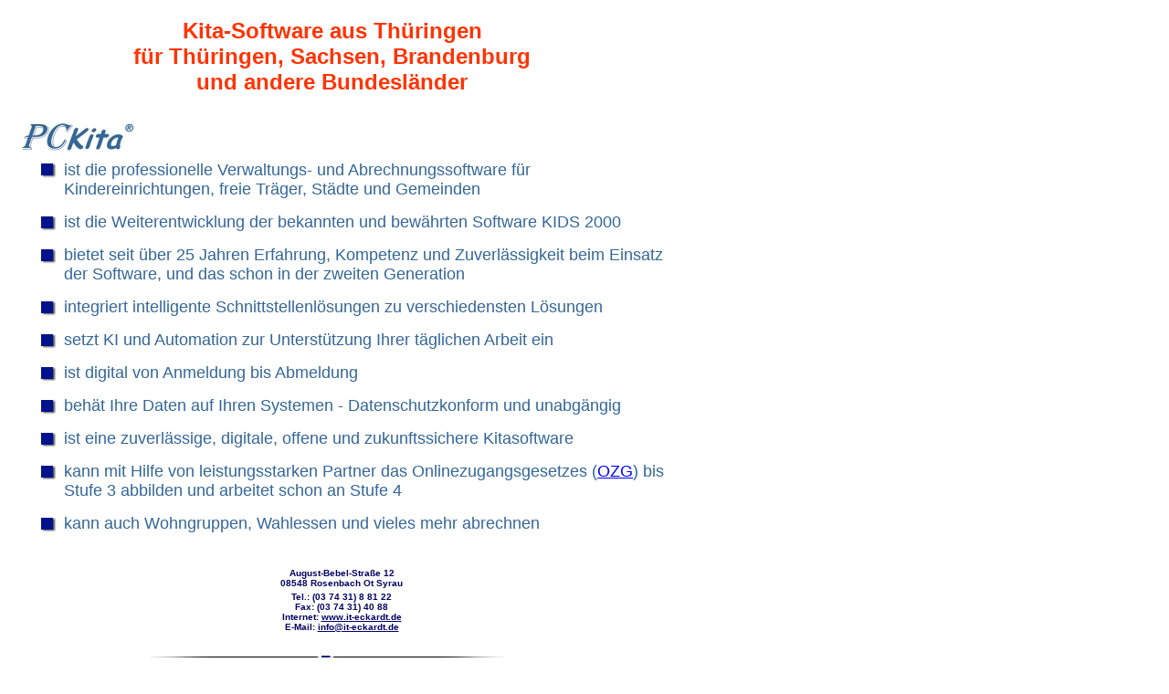

--- FILE ---
content_type: text/html
request_url: https://www.pckita.de/body_index.html
body_size: 25415
content:
<!DOCTYPE HTML PUBLIC "-//W3C//DTD HTML 4.0 Transitional//EN">
<HTML>
<HEAD>
<META HTTP-EQUIV="Content-Type" CONTENT="text/html; charset=ISO-8859-1">
<META NAME="Author" CONTENT="S. Pegler">
<META NAME="Generator" CONTENT="NetObjects Fusion 5.0 f&uuml;r Windows">
<META NAME="Keywords"
 CONTENT="Kita, Kita-Software, PCKita, Kids 2000, Abrechnung, Verwaltung, Kids, Internet, Kindergarten, Elternbeitrag, Computer, Software, Hardware, Dienstleistung, Programmierung, Netzwerk, Kindereinrichtung, Kinderkrippe, Hort, Essengeld, Landeszuschuss">
<META NAME="Copyright" CONTENT="PC Pegler Computerservice">
<TITLE>PCKita®</TITLE>
<!-- <LINK REL="File-List" HREF="file:///C:\DOKUME~1\Sigrid\LOKALE~1\Temp\msohtml1\01\clip_filelist.xml"> -->
<!-- <LINK REL="Edit-Time-Data" HREF="file:///C:\DOKUME~1\Sigrid\LOKALE~1\Temp\msohtml1\01\clip_editdata.mso"> -->
<!--  [if !mso]  -->
<STYLE>
v\:* {behavior:url(#default#VML);}
o\:* {behavior:url(#default#VML);}
w\:* {behavior:url(#default#VML);}
.shape {behavior:url(#default#VML);}
</STYLE>
<!--  [endif][if gte mso 9]  [endif][if gte mso 9]  [endif]  -->
<STYLE>
<!--
 /* Style Definitions */
 p.MsoNormal, li.MsoNormal, div.MsoNormal
	{mso-style-parent:"";
	margin:0cm;
	margin-bottom:.0001pt;
	mso-pagination:widow-orphan;
	font-size:12.0pt;
	font-family:"Times New Roman";
	mso-fareast-font-family:"Times New Roman";}
@pageSection1{size:595.3pt841.9pt;margin:70.85pt70.85pt2.0cm70.85pt;mso-header-margin:35.4pt;mso-footer-margin:35.4pt;mso-paper-source:0;}div.Section1{page:Section1;}--></STYLE>
<!--  [if gte mso 10]  -->
<STYLE>
 /* Style Definitions */
 table.MsoNormalTable
	{mso-style-name:"Normale Tabelle";
	mso-tstyle-rowband-size:0;
	mso-tstyle-colband-size:0;
	mso-style-noshow:yes;
	mso-style-parent:"";
	mso-padding-alt:0cm 5.4pt 0cm 5.4pt;
	mso-para-margin:0cm;
	mso-para-margin-bottom:.0001pt;
	mso-pagination:widow-orphan;
	font-size:10.0pt;
	font-family:"Times New Roman";
	mso-ansi-language:#0400;
	mso-fareast-language:#0400;
	mso-bidi-language:#0400;}
</STYLE>
<!--  [endif][if gte mso 9]  [endif][if gte mso 9]  [endif]  TeamViewer Logo (generated at https://www.teamviewer.com)  -->

<BASE TARGET="_parent">
</HEAD>
<BODY BGCOLOR="#FFFFFF" TEXT="#000000" LINK="#0000FF" VLINK="#990000" ALINK="#000099" STYLE="tab-interval: 35.4pt" LANG="DE" TOPMARGIN=0 LEFTMARGIN=0 MARGINWIDTH=0 MARGINHEIGHT=0>
    <TABLE BORDER=0 CELLSPACING=0 CELLPADDING=0 WIDTH=717 NOF=LY>
        <TR VALIGN=TOP ALIGN=LEFT>
            <TD WIDTH=10 HEIGHT=20><IMG SRC="./clearpixel.gif" WIDTH=10 HEIGHT=1 BORDER=0></TD>
            <TD WIDTH=707><IMG SRC="./clearpixel.gif" WIDTH=707 HEIGHT=1 BORDER=0></TD>
        </TR>
        <TR VALIGN=TOP ALIGN=LEFT>
            <TD></TD>
            <TD WIDTH=707  BGCOLOR="#FFFFFF">
                <P ALIGN=CENTER><B><FONT COLOR="#FF3300" SIZE="+2" FACE="Arial,Helvetica,Univers,Zurich BT,sans-serif">Kita-Software aus Th&uuml;ringen<BR>f&uuml;r Th&uuml;ringen, Sachsen, Brandenburg<BR>und andere Bundesl&auml;nder</FONT></B></P>
            </TD>
        </TR>
    </TABLE>
    <TABLE BORDER=0 CELLSPACING=0 CELLPADDING=0 WIDTH=703 NOF=LY>
        <TR VALIGN=TOP ALIGN=LEFT>
            <TD WIDTH=23 HEIGHT=31><IMG SRC="./clearpixel.gif" WIDTH=23 HEIGHT=1 BORDER=0></TD>
            <TD WIDTH=5><IMG SRC="./clearpixel.gif" WIDTH=5 HEIGHT=1 BORDER=0></TD>
            <TD WIDTH=119><IMG SRC="./clearpixel.gif" WIDTH=119 HEIGHT=1 BORDER=0></TD>
            <TD WIDTH=556><IMG SRC="./clearpixel.gif" WIDTH=556 HEIGHT=1 BORDER=0></TD>
        </TR>
        <TR VALIGN=TOP ALIGN=LEFT>
            <TD HEIGHT=13></TD>
            <TD COLSPAN=2 ROWSPAN=2 ALIGN=CENTER VALIGN=MIDDLE WIDTH=124><IMG ID="Bild38" HEIGHT=30 WIDTH=124 SRC="./logo.jpg" BORDER=0></TD>
            <TD></TD>
        </TR>
        <TR VALIGN=TOP ALIGN=LEFT>
            <TD HEIGHT=17></TD>
            <TD COLSPAN=2 WIDTH=675>
                <P>
                    <TABLE ID="Tabelle1" BORDER=0 CELLSPACING=0 CELLPADDING=0 WIDTH="100%">
                        <COLGROUP>
                        <COL WIDTH=673>
                        </COLGROUP>
                        <TR VALIGN=TOP ALIGN=LEFT>
                            <TD WIDTH=673>
                                <P>
                                    <TABLE ID="Tabelle2" BORDER=0 CELLSPACING=0 CELLPADDING=0 WIDTH="100%">
                                        <COLGROUP>
                                        <COL WIDTH=673>
                                        </COLGROUP>
                                        <TR VALIGN=TOP ALIGN=LEFT>
                                            <TD WIDTH=673>
                                                <P>
                                                    <TABLE ID="Tabelle3" BORDER=0 CELLSPACING=0 CELLPADDING=0 WIDTH="100%">
                                                        <COLGROUP>
                                                        <COL WIDTH=673>
                                                        </COLGROUP>
                                                        <TR VALIGN=TOP ALIGN=LEFT>
                                                            <!-- StartFragment -->
<!-- EndFragment -->

                                                            <TD WIDTH=673>
                                                                <P ALIGN=CENTER></P>
                                                            </TD>
                                                        </TR>
                                                    </TABLE>
                                                </P>
                                            </TD>
                                        </TR>
                                    </TABLE>
                                </P>
                            </TD>
                        </TR>
                    </TABLE>
                </P>
            </TD>
            <TD></TD>
        </TR>
    </TABLE>
    <TABLE CELLPADDING=0 CELLSPACING=0 BORDER=0 WIDTH=747 NOF=LY>
        <TR VALIGN=TOP ALIGN=LEFT>
            <TD>
                <TABLE BORDER=0 CELLSPACING=0 CELLPADDING=0 WIDTH=62 NOF=LY>
                    <TR VALIGN=TOP ALIGN=LEFT>
                        <TD WIDTH=45 HEIGHT=14><IMG SRC="./clearpixel.gif" WIDTH=45 HEIGHT=1 BORDER=0></TD>
                        <TD></TD>
                    </TR>
                    <TR VALIGN=TOP ALIGN=LEFT>
                        <TD HEIGHT=16></TD>
                        <TD ALIGN=CENTER VALIGN=MIDDLE WIDTH=17><IMG ID="Bild74" HEIGHT=16 WIDTH=17 SRC="./DataIcon.gif" BORDER=0></TD>
                    </TR>
                </TABLE>
            </TD>
            <TD>
                <TABLE BORDER=0 CELLSPACING=0 CELLPADDING=0 WIDTH=685 NOF=LY>
                    <TR VALIGN=TOP ALIGN=LEFT>
                        <TD WIDTH=8 HEIGHT=11><IMG SRC="./clearpixel.gif" WIDTH=8 HEIGHT=1 BORDER=0></TD>
                        <TD WIDTH=677><IMG SRC="./clearpixel.gif" WIDTH=677 HEIGHT=1 BORDER=0></TD>
                    </TR>
                    <TR VALIGN=TOP ALIGN=LEFT>
                        <TD></TD>
                        <TD WIDTH=677>
                            <P><FONT COLOR="#336699" SIZE="+1" FACE="Arial,Helvetica,Univers,Zurich BT,sans-serif">ist die professionelle Verwaltungs- und Abrechnungssoftware f&uuml;r Kindereinrichtungen, freie Tr&auml;ger, St&auml;dte und Gemeinden</FONT></P>
                        </TD>
                    </TR>
                </TABLE>
            </TD>
        </TR>
    </TABLE>
    <TABLE CELLPADDING=0 CELLSPACING=0 BORDER=0 WIDTH=747 NOF=LY>
        <TR VALIGN=TOP ALIGN=LEFT>
            <TD>
                <TABLE BORDER=0 CELLSPACING=0 CELLPADDING=0 WIDTH=62 NOF=LY>
                    <TR VALIGN=TOP ALIGN=LEFT>
                        <TD WIDTH=45 HEIGHT=19><IMG SRC="./clearpixel.gif" WIDTH=45 HEIGHT=1 BORDER=0></TD>
                        <TD></TD>
                    </TR>
                    <TR VALIGN=TOP ALIGN=LEFT>
                        <TD HEIGHT=16></TD>
                        <TD ALIGN=CENTER VALIGN=MIDDLE WIDTH=17><IMG ID="Bild75" HEIGHT=16 WIDTH=17 SRC="./DataIcon.gif" BORDER=0></TD>
                    </TR>
                </TABLE>
            </TD>
            <TD>
                <TABLE BORDER=0 CELLSPACING=0 CELLPADDING=0 WIDTH=685 NOF=LY>
                    <TR VALIGN=TOP ALIGN=LEFT>
                        <TD WIDTH=8 HEIGHT=15><IMG SRC="./clearpixel.gif" WIDTH=8 HEIGHT=1 BORDER=0></TD>
                        <TD WIDTH=677><IMG SRC="./clearpixel.gif" WIDTH=677 HEIGHT=1 BORDER=0></TD>
                    </TR>
                    <TR VALIGN=TOP ALIGN=LEFT>
                        <TD></TD>
                        <TD WIDTH=677>
                            <P><FONT COLOR="#336699" SIZE="+1" FACE="Arial,Helvetica,Univers,Zurich BT,sans-serif">ist die Weiterentwicklung der bekannten und bew&auml;hrten Software KIDS 2000</FONT></P>
                        </TD>
                    </TR>
                </TABLE>
            </TD>
        </TR>
    </TABLE>
    <TABLE CELLPADDING=0 CELLSPACING=0 BORDER=0 WIDTH=747 NOF=LY>
        <TR VALIGN=TOP ALIGN=LEFT>
            <TD>
                <TABLE BORDER=0 CELLSPACING=0 CELLPADDING=0 WIDTH=62 NOF=LY>
                    <TR VALIGN=TOP ALIGN=LEFT>
                        <TD WIDTH=45 HEIGHT=19><IMG SRC="./clearpixel.gif" WIDTH=45 HEIGHT=1 BORDER=0></TD>
                        <TD></TD>
                    </TR>
                    <TR VALIGN=TOP ALIGN=LEFT>
                        <TD HEIGHT=16></TD>
                        <TD ALIGN=CENTER VALIGN=MIDDLE WIDTH=17><IMG ID="Bild76" HEIGHT=16 WIDTH=17 SRC="./DataIcon.gif" BORDER=0></TD>
                    </TR>
                </TABLE>
            </TD>
            <TD>
                <TABLE BORDER=0 CELLSPACING=0 CELLPADDING=0 WIDTH=685 NOF=LY>
                    <TR VALIGN=TOP ALIGN=LEFT>
                        <TD WIDTH=8 HEIGHT=15><IMG SRC="./clearpixel.gif" WIDTH=8 HEIGHT=1 BORDER=0></TD>
                        <TD WIDTH=677><IMG SRC="./clearpixel.gif" WIDTH=677 HEIGHT=1 BORDER=0></TD>
                    </TR>
                    <TR VALIGN=TOP ALIGN=LEFT>
                        <TD></TD>
                        <TD WIDTH=677>
                            <P><FONT COLOR="#336699" SIZE="+1" FACE="Arial,Helvetica,Univers,Zurich BT,sans-serif">bietet seit &uuml;ber 25 Jahren Erfahrung, Kompetenz und Zuverl&auml;ssigkeit beim Einsatz der Software, und das schon in der zweiten Generation</FONT></P>
                        </TD>
                    </TR>
                </TABLE>
            </TD>
        </TR>
    </TABLE>
    <TABLE CELLPADDING=0 CELLSPACING=0 BORDER=0 WIDTH=747 NOF=LY>
        <TR VALIGN=TOP ALIGN=LEFT>
            <TD>
                <TABLE BORDER=0 CELLSPACING=0 CELLPADDING=0 WIDTH=62 NOF=LY>
                    <TR VALIGN=TOP ALIGN=LEFT>
                        <TD WIDTH=45 HEIGHT=19><IMG SRC="./clearpixel.gif" WIDTH=45 HEIGHT=1 BORDER=0></TD>
                        <TD></TD>
                    </TR>
                    <TR VALIGN=TOP ALIGN=LEFT>
                        <TD HEIGHT=16></TD>
                        <TD ALIGN=CENTER VALIGN=MIDDLE WIDTH=17><IMG ID="Bild76" HEIGHT=16 WIDTH=17 SRC="./DataIcon.gif" BORDER=0></TD>
                    </TR>
                </TABLE>
            </TD>
            <TD>
                <TABLE BORDER=0 CELLSPACING=0 CELLPADDING=0 WIDTH=685 NOF=LY>
                    <TR VALIGN=TOP ALIGN=LEFT>
                        <TD WIDTH=8 HEIGHT=15><IMG SRC="./clearpixel.gif" WIDTH=8 HEIGHT=1 BORDER=0></TD>
                        <TD WIDTH=677><IMG SRC="./clearpixel.gif" WIDTH=677 HEIGHT=1 BORDER=0></TD>
                    </TR>
                    <TR VALIGN=TOP ALIGN=LEFT>
                        <TD></TD>
                        <TD WIDTH=677>
                            <P><FONT COLOR="#336699" SIZE="+1" FACE="Arial,Helvetica,Univers,Zurich BT,sans-serif">integriert intelligente Schnittstellenl&ouml;sungen zu verschiedensten L&ouml;sungen</FONT></P>
                        </TD>
                    </TR>
                </TABLE>
            </TD>
        </TR>
    </TABLE>
    <TABLE CELLPADDING=0 CELLSPACING=0 BORDER=0 WIDTH=747 NOF=LY>
        <TR VALIGN=TOP ALIGN=LEFT>
            <TD>
                <TABLE BORDER=0 CELLSPACING=0 CELLPADDING=0 WIDTH=62 NOF=LY>
                    <TR VALIGN=TOP ALIGN=LEFT>
                        <TD WIDTH=45 HEIGHT=19><IMG SRC="./clearpixel.gif" WIDTH=45 HEIGHT=1 BORDER=0></TD>
                        <TD></TD>
                    </TR>
                    <TR VALIGN=TOP ALIGN=LEFT>
                        <TD HEIGHT=16></TD>
                        <TD ALIGN=CENTER VALIGN=MIDDLE WIDTH=17><IMG ID="Bild76" HEIGHT=16 WIDTH=17 SRC="./DataIcon.gif" BORDER=0></TD>
                    </TR>
                </TABLE>
            </TD>
            <TD>
                <TABLE BORDER=0 CELLSPACING=0 CELLPADDING=0 WIDTH=685 NOF=LY>
                    <TR VALIGN=TOP ALIGN=LEFT>
                        <TD WIDTH=8 HEIGHT=15><IMG SRC="./clearpixel.gif" WIDTH=8 HEIGHT=1 BORDER=0></TD>
                        <TD WIDTH=677><IMG SRC="./clearpixel.gif" WIDTH=677 HEIGHT=1 BORDER=0></TD>
                    </TR>
                    <TR VALIGN=TOP ALIGN=LEFT>
                        <TD></TD>
                        <TD WIDTH=677>
                            <P><FONT COLOR="#336699" SIZE="+1" FACE="Arial,Helvetica,Univers,Zurich BT,sans-serif">setzt KI und Automation zur Unterst&uuml;tzung Ihrer t&auml;glichen Arbeit ein</FONT></P>
                        </TD>
                    </TR>
                </TABLE>
            </TD>
        </TR>
    </TABLE>
    <TABLE CELLPADDING=0 CELLSPACING=0 BORDER=0 WIDTH=747 NOF=LY>
        <TR VALIGN=TOP ALIGN=LEFT>
            <TD>
                <TABLE BORDER=0 CELLSPACING=0 CELLPADDING=0 WIDTH=62 NOF=LY>
                    <TR VALIGN=TOP ALIGN=LEFT>
                        <TD WIDTH=45 HEIGHT=19><IMG SRC="./clearpixel.gif" WIDTH=45 HEIGHT=1 BORDER=0></TD>
                        <TD></TD>
                    </TR>
                    <TR VALIGN=TOP ALIGN=LEFT>
                        <TD HEIGHT=16></TD>
                        <TD ALIGN=CENTER VALIGN=MIDDLE WIDTH=17><IMG ID="Bild76" HEIGHT=16 WIDTH=17 SRC="./DataIcon.gif" BORDER=0></TD>
                    </TR>
                </TABLE>
            </TD>
            <TD>
                <TABLE BORDER=0 CELLSPACING=0 CELLPADDING=0 WIDTH=685 NOF=LY>
                    <TR VALIGN=TOP ALIGN=LEFT>
                        <TD WIDTH=8 HEIGHT=15><IMG SRC="./clearpixel.gif" WIDTH=8 HEIGHT=1 BORDER=0></TD>
                        <TD WIDTH=677><IMG SRC="./clearpixel.gif" WIDTH=677 HEIGHT=1 BORDER=0></TD>
                    </TR>
                    <TR VALIGN=TOP ALIGN=LEFT>
                        <TD></TD>
                        <TD WIDTH=677>
                            <P><FONT COLOR="#336699" SIZE="+1" FACE="Arial,Helvetica,Univers,Zurich BT,sans-serif">ist digital von Anmeldung bis Abmeldung</FONT></P>
                        </TD>
                    </TR>
                </TABLE>
            </TD>
        </TR>
    </TABLE>
    <TABLE CELLPADDING=0 CELLSPACING=0 BORDER=0 WIDTH=747 NOF=LY>
        <TR VALIGN=TOP ALIGN=LEFT>
            <TD>
                <TABLE BORDER=0 CELLSPACING=0 CELLPADDING=0 WIDTH=62 NOF=LY>
                    <TR VALIGN=TOP ALIGN=LEFT>
                        <TD WIDTH=45 HEIGHT=19><IMG SRC="./clearpixel.gif" WIDTH=45 HEIGHT=1 BORDER=0></TD>
                        <TD></TD>
                    </TR>
                    <TR VALIGN=TOP ALIGN=LEFT>
                        <TD HEIGHT=16></TD>
                        <TD ALIGN=CENTER VALIGN=MIDDLE WIDTH=17><IMG ID="Bild76" HEIGHT=16 WIDTH=17 SRC="./DataIcon.gif" BORDER=0></TD>
                    </TR>
                </TABLE>
            </TD>
            <TD>
                <TABLE BORDER=0 CELLSPACING=0 CELLPADDING=0 WIDTH=685 NOF=LY>
                    <TR VALIGN=TOP ALIGN=LEFT>
                        <TD WIDTH=8 HEIGHT=15><IMG SRC="./clearpixel.gif" WIDTH=8 HEIGHT=1 BORDER=0></TD>
                        <TD WIDTH=677><IMG SRC="./clearpixel.gif" WIDTH=677 HEIGHT=1 BORDER=0></TD>
                    </TR>
                    <TR VALIGN=TOP ALIGN=LEFT>
                        <TD></TD>
                        <TD WIDTH=677>
                            <P><FONT COLOR="#336699" SIZE="+1" FACE="Arial,Helvetica,Univers,Zurich BT,sans-serif">beh&auml;t Ihre Daten auf Ihren Systemen - Datenschutzkonform und unabg&auml;ngig</FONT></P>
                        </TD>
                    </TR>
                </TABLE>
            </TD>
        </TR>
    </TABLE>
    <TABLE CELLPADDING=0 CELLSPACING=0 BORDER=0 WIDTH=747 NOF=LY>
        <TR VALIGN=TOP ALIGN=LEFT>
            <TD>
                <TABLE BORDER=0 CELLSPACING=0 CELLPADDING=0 WIDTH=62 NOF=LY>
                    <TR VALIGN=TOP ALIGN=LEFT>
                        <TD WIDTH=45 HEIGHT=19><IMG SRC="./clearpixel.gif" WIDTH=45 HEIGHT=1 BORDER=0></TD>
                        <TD></TD>
                    </TR>
                    <TR VALIGN=TOP ALIGN=LEFT>
                        <TD HEIGHT=16></TD>
                        <TD ALIGN=CENTER VALIGN=MIDDLE WIDTH=17><IMG ID="Bild76" HEIGHT=16 WIDTH=17 SRC="./DataIcon.gif" BORDER=0></TD>
                    </TR>
                </TABLE>
            </TD>
            <TD>
                <TABLE BORDER=0 CELLSPACING=0 CELLPADDING=0 WIDTH=685 NOF=LY>
                    <TR VALIGN=TOP ALIGN=LEFT>
                        <TD WIDTH=8 HEIGHT=15><IMG SRC="./clearpixel.gif" WIDTH=8 HEIGHT=1 BORDER=0></TD>
                        <TD WIDTH=677><IMG SRC="./clearpixel.gif" WIDTH=677 HEIGHT=1 BORDER=0></TD>
                    </TR>
                    <TR VALIGN=TOP ALIGN=LEFT>
                        <TD></TD>
                        <TD WIDTH=677>
                            <P><FONT COLOR="#336699" SIZE="+1" FACE="Arial,Helvetica,Univers,Zurich BT,sans-serif">ist eine zuverl&auml;ssige, digitale, offene und zukunftssichere Kitasoftware</FONT></P>
                        </TD>
                    </TR>
                </TABLE>
            </TD>
        </TR>
    </TABLE>
    <TABLE CELLPADDING=0 CELLSPACING=0 BORDER=0 WIDTH=747 NOF=LY>
        <TR VALIGN=TOP ALIGN=LEFT>
            <TD>
                <TABLE BORDER=0 CELLSPACING=0 CELLPADDING=0 WIDTH=62 NOF=LY>
                    <TR VALIGN=TOP ALIGN=LEFT>
                        <TD WIDTH=45 HEIGHT=19><IMG SRC="./clearpixel.gif" WIDTH=45 HEIGHT=1 BORDER=0></TD>
                        <TD></TD>
                    </TR>
                    <TR VALIGN=TOP ALIGN=LEFT>
                        <TD HEIGHT=16></TD>
                        <TD ALIGN=CENTER VALIGN=MIDDLE WIDTH=17><IMG ID="Bild76" HEIGHT=16 WIDTH=17 SRC="./DataIcon.gif" BORDER=0></TD>
                    </TR>
                </TABLE>
            </TD>
            <TD>
                <TABLE BORDER=0 CELLSPACING=0 CELLPADDING=0 WIDTH=685 NOF=LY>
                    <TR VALIGN=TOP ALIGN=LEFT>
                        <TD WIDTH=8 HEIGHT=15><IMG SRC="./clearpixel.gif" WIDTH=8 HEIGHT=1 BORDER=0></TD>
                        <TD WIDTH=677><IMG SRC="./clearpixel.gif" WIDTH=677 HEIGHT=1 BORDER=0></TD>
                    </TR>
                    <TR VALIGN=TOP ALIGN=LEFT>
                        <TD></TD>
                        <TD WIDTH=677>
                            <P><FONT COLOR="#336699" SIZE="+1" FACE="Arial,Helvetica,Univers,Zurich BT,sans-serif">
                                kann mit Hilfe von leistungsstarken Partner das Onlinezugangsgesetzes
                                (<a href="https://leitfaden.ozg-umsetzung.de/display/OZG/2.2+Digitale+Services+im+Sinne+des+OZG" target="_blank">OZG</a>) bis Stufe 3 abbilden
                                und arbeitet schon an Stufe 4</FONT></P>
                        </TD>
                    </TR>
                </TABLE>
            </TD>
        </TR>
    </TABLE>
    <TABLE CELLPADDING=0 CELLSPACING=0 BORDER=0 WIDTH=747 NOF=LY>
        <TR VALIGN=TOP ALIGN=LEFT>
            <TD>
                <TABLE BORDER=0 CELLSPACING=0 CELLPADDING=0 WIDTH=62 NOF=LY>
                    <TR VALIGN=TOP ALIGN=LEFT>
                        <TD WIDTH=45 HEIGHT=19><IMG SRC="./clearpixel.gif" WIDTH=45 HEIGHT=1 BORDER=0></TD>
                        <TD></TD>
                    </TR>
                    <TR VALIGN=TOP ALIGN=LEFT>
                        <TD HEIGHT=16></TD>
                        <TD ALIGN=CENTER VALIGN=MIDDLE WIDTH=17><IMG ID="Bild76" HEIGHT=16 WIDTH=17 SRC="./DataIcon.gif" BORDER=0></TD>
                    </TR>
                </TABLE>
            </TD>
            <TD>
                <TABLE BORDER=0 CELLSPACING=0 CELLPADDING=0 WIDTH=685 NOF=LY>
                    <TR VALIGN=TOP ALIGN=LEFT>
                        <TD WIDTH=8 HEIGHT=15><IMG SRC="./clearpixel.gif" WIDTH=8 HEIGHT=1 BORDER=0></TD>
                        <TD WIDTH=677><IMG SRC="./clearpixel.gif" WIDTH=677 HEIGHT=1 BORDER=0></TD>
                    </TR>
                    <TR VALIGN=TOP ALIGN=LEFT>
                        <TD></TD>
                        <TD WIDTH=677>
                            <P><FONT COLOR="#336699" SIZE="+1" FACE="Arial,Helvetica,Univers,Zurich BT,sans-serif">kann auch Wohngruppen, Wahlessen und vieles mehr abrechnen</FONT></P>
                        </TD>
                    </TR>
                </TABLE>
            </TD>
        </TR>
    </TABLE>
    <TABLE BORDER=0 CELLSPACING=0 CELLPADDING=0 WIDTH=553 NOF=LY>
        <TR VALIGN=TOP ALIGN=LEFT>
            <TD WIDTH=165 HEIGHT=22><IMG SRC="./clearpixel.gif" WIDTH=165 HEIGHT=1 BORDER=0></TD>
            <TD WIDTH=30><IMG SRC="./clearpixel.gif" WIDTH=30 HEIGHT=1 BORDER=0></TD>
            <TD WIDTH=325><IMG SRC="./clearpixel.gif" WIDTH=325 HEIGHT=1 BORDER=0></TD>
            <TD WIDTH=33><IMG SRC="./clearpixel.gif" WIDTH=33 HEIGHT=1 BORDER=0></TD>
        </TR>
        <TR VALIGN=TOP ALIGN=LEFT>
            <TD COLSPAN=2></TD>
            <TD COLSPAN=2>
                <!--
                <div style="float:left;margin:auto;width:55%;">
                    <P ALIGN=CENTER style="margin-bottom:0;"><B><FONT COLOR="#000066" SIZE="-2" FACE="Arial,Helvetica,Univers,Zurich BT,sans-serif">Hauptstra&szlig;e 25<BR>07980 Neum&uuml;hle</FONT></B></P>
                </div>
                -->
                <div style="float:left;margin:auto;width:100%;">
                    <P ALIGN=CENTER style="margin-bottom:0;"><B><FONT COLOR="#000066" SIZE="-2" FACE="Arial,Helvetica,Univers,Zurich BT,sans-serif">August-Bebel-Stra&szlig;e 12<BR>08548 Rosenbach Ot Syrau</FONT></B></P>
                </div>
            </TD>
        </TR>
        <TR VALIGN=TOP ALIGN=LEFT>
            <TD COLSPAN=4 HEIGHT=4></TD>
        </TR>
        <TR VALIGN=TOP ALIGN=LEFT>
            <TD COLSPAN=2></TD>
            <TD COLSPAN=2>
                <!--
                <div style="float:left;margin:auto;width:55%;">
                    <P ALIGN=CENTER style="margin-top:0;"><B><FONT COLOR="#000066" SIZE="-2" FACE="Arial,Helvetica,Univers,Zurich BT,sans-serif">Tel.: (0 36 61) 43 46 93<BR>Fax: (0 36 61) 4 53 97 99<BR>Internet: </FONT></B><A HREF="http://www.pegler.de"><B><FONT COLOR="#000066"
                         SIZE="-2" FACE="Arial,Helvetica,Univers,Zurich BT,sans-serif">www.pegler.de</FONT></B></A><B><FONT COLOR="#000066" SIZE="-2" FACE="Arial,Helvetica,Univers,Zurich BT,sans-serif"><BR>E-Mail: </FONT></B><A
                         HREF="mailto:computerservice@pegler.de"><B><FONT COLOR="#000066" SIZE="-2" FACE="Arial,Helvetica,Univers,Zurich BT,sans-serif">computerservice@pegler.de</FONT></B></A></P>
                </div>
                -->
                <div style="float:left;margin:auto;width:100%;">
                    <P ALIGN=CENTER style="margin-top:0;"><B><FONT COLOR="#000066" SIZE="-2" FACE="Arial,Helvetica,Univers,Zurich BT,sans-serif">Tel.: (03 74 31) 8 81 22<BR>Fax: (03 74 31) 40 88<BR>Internet: </FONT></B><A HREF="https://www.it-eckardt.de"><B><FONT COLOR="#000066"
                         SIZE="-2" FACE="Arial,Helvetica,Univers,Zurich BT,sans-serif">www.it-eckardt.de</FONT></B></A><B><FONT COLOR="#000066" SIZE="-2" FACE="Arial,Helvetica,Univers,Zurich BT,sans-serif"><BR>E-Mail: </FONT></B><A
                         HREF="mailto:info@it-eckardt.de"><B><FONT COLOR="#000066" SIZE="-2" FACE="Arial,Helvetica,Univers,Zurich BT,sans-serif">info@it-eckardt.de</FONT></B></A></P>
                </div>
            </TD>
        </TR>
        <TR VALIGN=TOP ALIGN=LEFT>
            <TD COLSPAN=4 HEIGHT=10></TD>
        </TR>
        <TR VALIGN=TOP ALIGN=LEFT>
            <TD HEIGHT=5></TD>
            <TD COLSPAN=3 ALIGN=LEFT VALIGN=TOP WIDTH=388><IMG ID="LiniederSiteDarstellung1" HEIGHT=5 WIDTH=388 SRC="./Line.gif" BORDER=0></TD>
        </TR>
        <TR VALIGN=TOP ALIGN=LEFT>
            <TD COLSPAN=4 HEIGHT=7></TD>
        </TR>
        <TR VALIGN=TOP ALIGN=LEFT>
            <TD COLSPAN=2></TD>
            <TD WIDTH=325>
                <P ALIGN=CENTER><B><FONT COLOR="#000066" SIZE="-2" FACE="Arial,Helvetica,Univers,Zurich BT,sans-serif">Copyright &#169; 2009 - 2025<BR>PC Pegler Computerservice / IT-Service Eckardt<BR>Letzte &Auml;nderung: Donnerstag, 7. Oktober 2025</FONT></B></P>
            </TD>
            <TD></TD>
        </TR>
    </TABLE>
</BODY>
</HTML>
 